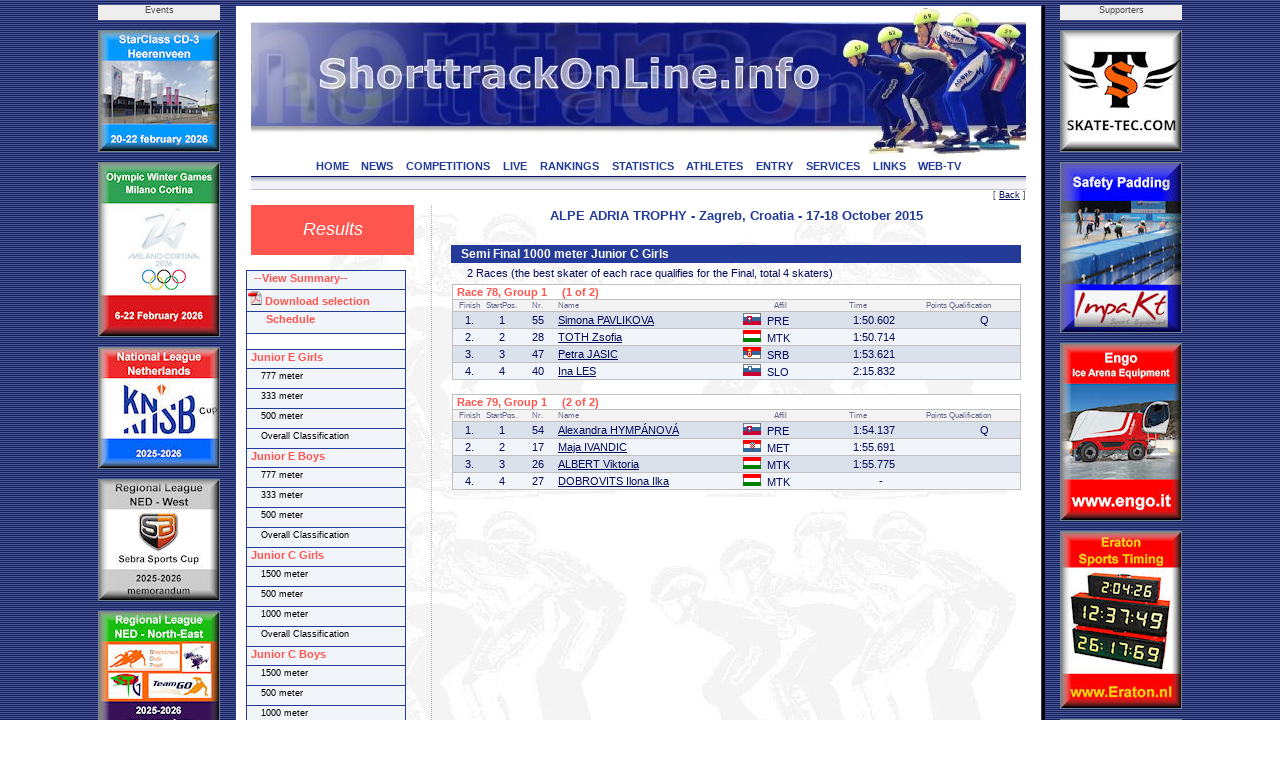

--- FILE ---
content_type: text/html; charset=UTF-8
request_url: https://www.shorttrackonline.info/compresult.php?comp=1761&cat=3&dist=6&round=4&template=
body_size: 5946
content:
<html>
<!DOCTYPE HTML PUBLIC "-//W3C//DTD HTML 4.0 Transitional//EN">

<head>
<title>ShorttrackOnLine.info - Results</title>
<script language="JavaScript1.2" src="css/menu.js"></script>
<meta name="viewport" content="width=device-width, initial-scale=1">
<meta http-equiv="Content-Type" content="text/html; charset=utf-8">
<meta name="author" content="Brand Webdesign, Daan Brand">
<link rel="stylesheet" type="text/css" href="css/style1.css">
<link rel="stylesheet" type="text/css" href="css/CL_style.css">
<link rel="shortcut icon" href="/img/STskater.ico">

<script language="JavaScript" type="text/JavaScript">
<!--
function MM_jumpMenu(targ,selObj,restore){ //v3.0
  eval(targ+".location='"+selObj.options[selObj.selectedIndex].value+"'");
  if (restore) selObj.selectedIndex=0;
}

function MM_swapImgRestore() { //v3.0
  var i,x,a=document.MM_sr; for(i=0;a&&i<a.length&&(x=a[i])&&x.oSrc;i++) x.src=x.oSrc;
}

function MM_preloadImages() { //v3.0
  var d=document; if(d.images){ if(!d.MM_p) d.MM_p=new Array();
    var i,j=d.MM_p.length,a=MM_preloadImages.arguments; for(i=0; i<a.length; i++)
    if (a[i].indexOf("#")!=0){ d.MM_p[j]=new Image; d.MM_p[j++].src=a[i];}}
}

function MM_findObj(n, d) { //v4.01
  var p,i,x;  if(!d) d=document; if((p=n.indexOf("?"))>0&&parent.frames.length) {
    d=parent.frames[n.substring(p+1)].document; n=n.substring(0,p);}
  if(!(x=d[n])&&d.all) x=d.all[n]; for (i=0;!x&&i<d.forms.length;i++) x=d.forms[i][n];
  for(i=0;!x&&d.layers&&i<d.layers.length;i++) x=MM_findObj(n,d.layers[i].document);
  if(!x && d.getElementById) x=d.getElementById(n); return x;
}

function MM_swapImage() { //v3.0
  var i,j=0,x,a=MM_swapImage.arguments; document.MM_sr=new Array; for(i=0;i<(a.length-2);i+=3)
   if ((x=MM_findObj(a[i]))!=null){document.MM_sr[j++]=x; if(!x.oSrc) x.oSrc=x.src; x.src=a[i+2];}
}

function OpenWindow(theURL,winName,features) {
  window.open(theURL,winName,features);
}
//-->
</script>

<script type="text/javascript" src="includes/overlibmws.js"></script>
</head>


<body leftmargin="0" topmargin="0" rightmargin="0" bottommargin="0" marginwidth="0" marginheight="0" style="background: url('img/blue.jpg') repeat top center">

<table width="100%" height="100%" border="0" cellpadding="0" cellspacing="0">
  <tr height="5" colspan=3><td></td></tr>
  <tr>
    <td>&nbsp;</td>

    <td width=122 valign="top">
      <table width="122" height="0" border="0" cellpadding="0" cellspacing="0">
        <tr height="15" bgcolor="eeeeee"><td align="center" class="small" valign="top">Events</td></tr>
  
        <tr height="10"><td></td></tr>
        <tr height="120"><td valign="top"><a href="http://www.StarClassonline.info" target="_blank"><img src="img/advertisements/25-button-StarClass-Heerenveen.jpg" width="120" height="120" alt="StarClass-Heerenveen" border="0" style="border:solid 1px #738793;"></a></td></tr>
      
        <tr height="10"><td></td></tr>
        <tr height="173"><td valign="top"><img src="img/advertisements/25-button-Milano-Olympics.jpg" width="120" height="173" alt="Milano Olympics" border="0" style="border:solid 1px #738793;"></td></tr>
      
        <tr height="10"><td></td></tr>
        <tr height="120"><td valign="top"><a href="http://www.shorttrackonline.info/pdf-memorandum/25-ST-KNSB-klassement.pdf" target="_blank"><img src="img/advertisements/25-button-KNSB cup.jpg" width="120" height="120" alt="KNSB cup" border="0" style="border:solid 1px #738793;"></a></td></tr>
      
        <tr height="10"><td></td></tr>
        <tr height="120"><td valign="top"><a href="http://www.shorttrackonline.info/pdf-memorandum/25-ST-Regio West-klassement.pdf" target="_blank"><img src="img/advertisements/25-button-Regio-West.jpg" width="120" height="120" alt="Regio West NED" border="0" style="border:solid 1px #738793;"></a></td></tr>
      
        <tr height="10"><td></td></tr>
        <tr height="120"><td valign="top"><a href="http://www.shorttrackonline.info/pdf-memorandum/25-ST-Regio NO-klassement.pdf" target="_blank"><img src="img/advertisements/25-button-Regio NO.jpg" width="120" height="120" alt="Regio NO" border="0" style="border:solid 1px #738793;"></a></td></tr>
      
        <tr height="10"><td></td></tr>
        <tr height="120"><td valign="top"><a href="http://www.shorttrackonline.info/pdf-memorandum/25-ST-Benelux-klassement.pdf" target="_blank"><img src="img/advertisements/25-button-Beneluxcup-serie.jpg" width="120" height="120" alt="Beneluxcup" border="0" style="border:solid 1px #738793;"></a></td></tr>
      
        <tr height="10"><td></td></tr>
        <tr height="120"><td valign="top"><a href="http://www.skatingonline.info" target="_blank"><img src="img/advertisements/25-button-Golden Sun-serie.jpg" width="120" height="120" alt="Golden Sun-serie" border="0" style="border:solid 1px #738793;"></a></td></tr>
      
      </table>
    </td>
    <td width=15></td>
  
    <td bgcolor="#243B99" width=1></td>
    <td bgcolor="#ffffff" width=15>
      <table width="100%" height="100%" border="0" cellpadding="0" cellspacing="0">
        <tr height="1" bgcolor="#243B99"><td></td></tr>
        <tr><td></td></tr>
        <tr height="1" bgcolor="#243B99"><td></td></tr>
      </table>
    </td>
    <td bgcolor="#FFFFFF" width=775 align="left" valign="top" style="border:2px;">

    <table width="100%" height="100%" border="0" cellpadding="0" cellspacing="0">
      <tr height="1" bgcolor="#243B99"><td></td></tr>
      <tr height="150">
        <td class="header"><img src="img/header.jpg" width="775" border="0" usemap="#headerlink"></td>
      </tr>

      <tr height="18" bgcolor="#ffffff" valign="top"><td align="center">
  
        <a href="index.php" class="solbutton">HOME<a>
        <a href="news.php" class="solbutton">NEWS<a>
        <a href="competitions.php" class="solbutton">COMPETITIONS<a>
        <a href="live.php" class="solbutton">LIVE<a>
        <a href="rankings.php" class="solbutton">RANKINGS<a>
        <a href="statistics.php" class="solbutton">STATISTICS<a>
        <a href="athletes.php" class="solbutton">ATHLETES<a>
        <a href="entry.php" class="solbutton">ENTRY<a>
        <a href="services.php" class="solbutton">SERVICES<a>
        <a href="links.php" class="solbutton">LINKS<a>
        <a href="web-tv.php" class="solbutton">WEB-TV<a>
      </td></tr>
      <tr height="2" bgcolor="#ffffff"><td></td></tr>
      <tr height="12"><td style="border-top: 1px solid #060D5E; border-bottom: 1px solid #c2c1bf"><img src="img/greyline.jpg" width=775></td></tr>
  
      <tr height="15" class="small" align="right" valign="top"><td>[ <a href="#" Onclick="javascript:history.back()" class="content_bottom">Back</a> ]</td></tr>
      <tr>
        <td>

          <table height="100%" border="0" cellpadding="0" cellspacing="0" STYLE="background-image: url(img/greyskaters.jpg);">
    
            <tr>
              <td width="180" valign="top">
                <table height="50" width="180" border="0" cellpadding="0" cellspacing="0">
                  <tr>

                     <td width="160" height="50" align="center" class="chapter">Results</td>
  
                    <td width="20"></td>
                  </tr>

                </table>
              </td>
              <td valign="top" width="100%" class="dotted_ver" height="300">
                <table width="100%" border="0" cellpadding="0" cellspacing="0">
                  <tr>
                     <td width=15>&nbsp;</td>
                     <td>
  
<script type="text/javascript" language="javascript">
<!--
function Open(URL) {
venster = window.open(URL, "pdf");
}
//-->
</script>

<script>

function cm_bwcheck(){
      this.ver=navigator.appVersion
      this.agent=navigator.userAgent.toLowerCase()
      this.dom=document.getElementById?1:0
      this.op5=(this.agent.indexOf("opera 5")>-1 || this.agent.indexOf("opera/5")>-1) && window.opera
  this.op6=(this.agent.indexOf("opera 6")>-1 || this.agent.indexOf("opera/6")>-1) && window.opera
  this.ie5 = (this.agent.indexOf("msie 5")>-1 && !this.op5 && !this.op6)
  this.ie55 = (this.ie5 && this.agent.indexOf("msie 5.5")>-1)
  this.ie6 = (this.agent.indexOf("msie 6")>-1 && !this.op5 && !this.op6)
      this.ie4=(this.agent.indexOf("msie")>-1 && document.all &&!this.op5 &&!this.op6 &&!this.ie5&&!this.ie6)
  this.ie = (this.ie4 || this.ie5 || this.ie6)
      this.mac=(this.agent.indexOf("mac")>-1)
      this.ns6=(this.agent.indexOf("gecko")>-1 || window.sidebar)
      this.ns4=(!this.dom && document.layers)?1:0;
      this.bw=(this.ie6 || this.ie5 || this.ie4 || this.ns4 || this.ns6 || this.op5 || this.op6)
  this.usedom= this.ns6//Use dom creation
  this.reuse = this.ie||this.usedom //Reuse layers
  this.px=this.dom&&!this.op5?"px":""
      return this
}
var bw=new cm_bwcheck()

oCMenu=new makeCM("oCMenu") //Making the menu object. Argument: menuname
if(bw.ns4) if(!oCMenu["makeMenu"] || !bw["ns4"]) self.location.reload()
oCMenu.frames = 0
oCMenu.pxBetween=0

  var templeft=!bw.ns4?cmpage.x2 / 2 - 394:cmpage.x2 / 2 - 394
  if (templeft < 10) templeft = 10
oCMenu.fromLeft=templeft
  function doonresize() {
    var templeft=!bw.ns4?cmpage.x2 / 2 - 394:cmpage.x2 / 2 - 394
    if (templeft < 10) templeft = 10
    oCMenu.fromLeft=templeft
  }
oCMenu.onresize="doonresize()"
oCMenu.fromTop=270
oCMenu.rows=0
oCMenu.menuPlacement="left"
oCMenu.offlineRoot=""
oCMenu.onlineRoot="http://www.shorttrackonline.info/"
oCMenu.resizeCheck=1
oCMenu.wait=600
oCMenu.fillImg="cm_fill.gif"
oCMenu.zIndex=0

oCMenu.useBar=1
oCMenu.barWidth="menu"
oCMenu.barHeight="menu"
oCMenu.barClass="clBar"
oCMenu.barX=0
oCMenu.barY=0
oCMenu.barBorderX=1
oCMenu.barBorderY=1
oCMenu.barBorderClass=""

oCMenu.level[0]=new cm_makeLevel()
oCMenu.level[0].width=158
oCMenu.level[0].height=19
oCMenu.level[0].regClass="clLevel0"
oCMenu.level[0].overClass="clLevel0over"
oCMenu.level[0].borderX=1
oCMenu.level[0].borderY=1
oCMenu.level[0].borderClass="clLevel0border"
oCMenu.level[0].offsetX=120
oCMenu.level[0].offsetY=-20
oCMenu.level[0].rows=0
oCMenu.level[0].arrow=0
oCMenu.level[0].arrowWidth=0
oCMenu.level[0].arrowHeight=0
oCMenu.level[0].align="bottom"

oCMenu.level[1]=new cm_makeLevel()
oCMenu.level[1].width=140
oCMenu.level[1].height=17
oCMenu.level[1].regClass="clLevel1"
oCMenu.level[1].overClass="clLevel1over"
oCMenu.level[1].align="right"
oCMenu.level[1].offsetX=0
oCMenu.level[1].offsetY=0
oCMenu.level[1].borderClass="clLevel1border"
oCMenu.level[1].borderX=1
oCMenu.level[1].borderY=1
oCMenu.level[1].rows=0
oCMenu.level[1].align="bottom"


oCMenu.makeMenu('line1','0','&nbsp; --View Summary--','compresult.php?name=Results&comp=1761&cat=99&template=summary','_blank',158,18,'','','clLevelHead','clLevel0overHead')
oCMenu.makeMenu('subline0','line1','&nbsp; &nbsp; all categories','compresult.php?name=Results&comp=1761&cat=99&template=summary','_blank')
oCMenu.makeMenu('subline1','line1','&nbsp; &nbsp; Junior E Girls','compresult.php?name=Results&comp=1761&cat=1&template=summary','_blank')
oCMenu.makeMenu('subline2','line1','&nbsp; &nbsp; Junior E Boys','compresult.php?name=Results&comp=1761&cat=2&template=summary','_blank')
oCMenu.makeMenu('subline3','line1','&nbsp; &nbsp; Junior C Girls','compresult.php?name=Results&comp=1761&cat=3&template=summary','_blank')
oCMenu.makeMenu('subline4','line1','&nbsp; &nbsp; Junior C Boys','compresult.php?name=Results&comp=1761&cat=4&template=summary','_blank')
oCMenu.makeMenu('subline5','line1','&nbsp; &nbsp; Ladies','compresult.php?name=Results&comp=1761&cat=5&template=summary','_blank')
oCMenu.makeMenu('subline6','line1','&nbsp; &nbsp; Men','compresult.php?name=Results&comp=1761&cat=6&template=summary','_blank')
oCMenu.makeMenu('subline7','line1','&nbsp; &nbsp; Relay C-D Girls','compresult.php?name=Results&comp=1761&cat=7&template=summary','_blank')
oCMenu.makeMenu('subline8','line1','&nbsp; &nbsp; Relay C-D Boys','compresult.php?name=Results&comp=1761&cat=8&template=summary','_blank')
oCMenu.makeMenu('subline9','line1','&nbsp; &nbsp; Relay Ladies','compresult.php?name=Results&comp=1761&cat=9&template=summary','_blank')
oCMenu.makeMenu('subline10','line1','&nbsp; &nbsp; Relay Men','compresult.php?name=Results&comp=1761&cat=10&template=summary','_blank')
oCMenu.makeMenu('line2','0','<img src="img/pdf.png"> Download selection','pdf.php?name=Results&comp=1761&cat=3&dist=6&round=4&maxNR=&template=pdf&type=&twocolumn=0','_blank',158,21,'','','clLevelHead','clLevel0overHead')

oCMenu.makeMenu('line2b','0','&nbsp; &nbsp; &nbsp; Schedule','live.php?comp=1761','_blank',158,21,'','','clLevelHead','clLevel0overHead')

oCMenu.makeMenu('line3','0','','','',158,15,'','','blank','blank')

oCMenu.makeMenu('top1','0','&nbsp;Junior E Girls','compresult.php?comp=1761&cat=1','',158,18,'','','clLevelHead','clLevel0overHead')
  oCMenu.makeMenu('top2','0','&nbsp; &nbsp; 777 meter','compresult.php?comp=1761&cat=1&dist=5')
  oCMenu.makeMenu('sub31','top2','&nbsp; &nbsp; Heats','compresult.php?comp=1761&cat=1&dist=5&round=2')
  oCMenu.makeMenu('sub32','top2','&nbsp; &nbsp; Final','compresult.php?comp=1761&cat=1&dist=5&round=5')
  oCMenu.makeMenu('sub33','top2','&nbsp; &nbsp; Distance Classification','compresult.php?comp=1761&cat=1&dist=5&type=class')
  oCMenu.makeMenu('top4','0','&nbsp; &nbsp; 333 meter','compresult.php?comp=1761&cat=1&dist=2')
  oCMenu.makeMenu('sub51','top4','&nbsp; &nbsp; Heats','compresult.php?comp=1761&cat=1&dist=2&round=2')
  oCMenu.makeMenu('sub52','top4','&nbsp; &nbsp; Final','compresult.php?comp=1761&cat=1&dist=2&round=5')
  oCMenu.makeMenu('sub53','top4','&nbsp; &nbsp; Distance Classification','compresult.php?comp=1761&cat=1&dist=2&type=class')
  oCMenu.makeMenu('top6','0','&nbsp; &nbsp; 500 meter','compresult.php?comp=1761&cat=1&dist=4')
  oCMenu.makeMenu('sub71','top6','&nbsp; &nbsp; Heats','compresult.php?comp=1761&cat=1&dist=4&round=2')
  oCMenu.makeMenu('sub72','top6','&nbsp; &nbsp; Final','compresult.php?comp=1761&cat=1&dist=4&round=5')
  oCMenu.makeMenu('top7','0','&nbsp; &nbsp; Overall Classification','compresult.php?comp=1761&cat=1&dist=0&type=class')
oCMenu.makeMenu('top8','0','&nbsp;Junior E Boys','compresult.php?comp=1761&cat=2','',158,18,'','','clLevelHead','clLevel0overHead')
  oCMenu.makeMenu('sub93','top6','&nbsp; &nbsp; Distance Classification','compresult.php?comp=1761&cat=1&dist=4&type=class')
  oCMenu.makeMenu('top10','0','&nbsp; &nbsp; 777 meter','compresult.php?comp=1761&cat=2&dist=5')
  oCMenu.makeMenu('sub111','top10','&nbsp; &nbsp; Heats','compresult.php?comp=1761&cat=2&dist=5&round=2')
  oCMenu.makeMenu('sub112','top10','&nbsp; &nbsp; Final','compresult.php?comp=1761&cat=2&dist=5&round=5')
  oCMenu.makeMenu('sub113','top10','&nbsp; &nbsp; Distance Classification','compresult.php?comp=1761&cat=2&dist=5&type=class')
  oCMenu.makeMenu('top12','0','&nbsp; &nbsp; 333 meter','compresult.php?comp=1761&cat=2&dist=2')
  oCMenu.makeMenu('sub131','top12','&nbsp; &nbsp; Heats','compresult.php?comp=1761&cat=2&dist=2&round=2')
  oCMenu.makeMenu('sub132','top12','&nbsp; &nbsp; Final','compresult.php?comp=1761&cat=2&dist=2&round=5')
  oCMenu.makeMenu('sub133','top12','&nbsp; &nbsp; Distance Classification','compresult.php?comp=1761&cat=2&dist=2&type=class')
  oCMenu.makeMenu('top14','0','&nbsp; &nbsp; 500 meter','compresult.php?comp=1761&cat=2&dist=4')
  oCMenu.makeMenu('sub151','top14','&nbsp; &nbsp; Heats','compresult.php?comp=1761&cat=2&dist=4&round=2')
  oCMenu.makeMenu('sub152','top14','&nbsp; &nbsp; Final','compresult.php?comp=1761&cat=2&dist=4&round=5')
  oCMenu.makeMenu('top15','0','&nbsp; &nbsp; Overall Classification','compresult.php?comp=1761&cat=2&dist=0&type=class')
oCMenu.makeMenu('top16','0','&nbsp;Junior C Girls','compresult.php?comp=1761&cat=3','',158,18,'','','clLevelHead','clLevel0overHead')
  oCMenu.makeMenu('sub173','top14','&nbsp; &nbsp; Distance Classification','compresult.php?comp=1761&cat=2&dist=4&type=class')
  oCMenu.makeMenu('top18','0','&nbsp; &nbsp; 1500 meter','compresult.php?comp=1761&cat=3&dist=7')
  oCMenu.makeMenu('sub191','top18','&nbsp; &nbsp; Heats','compresult.php?comp=1761&cat=3&dist=7&round=2')
  oCMenu.makeMenu('sub192','top18','&nbsp; &nbsp; Final','compresult.php?comp=1761&cat=3&dist=7&round=5')
  oCMenu.makeMenu('sub193','top18','&nbsp; &nbsp; Distance Classification','compresult.php?comp=1761&cat=3&dist=7&type=class')
  oCMenu.makeMenu('top20','0','&nbsp; &nbsp; 500 meter','compresult.php?comp=1761&cat=3&dist=4')
  oCMenu.makeMenu('sub211','top20','&nbsp; &nbsp; Heats','compresult.php?comp=1761&cat=3&dist=4&round=2')
  oCMenu.makeMenu('sub212','top20','&nbsp; &nbsp; Semi Final','compresult.php?comp=1761&cat=3&dist=4&round=4')
  oCMenu.makeMenu('sub213','top20','&nbsp; &nbsp; Final','compresult.php?comp=1761&cat=3&dist=4&round=5')
  oCMenu.makeMenu('sub214','top20','&nbsp; &nbsp; Distance Classification','compresult.php?comp=1761&cat=3&dist=4&type=class')
  oCMenu.makeMenu('top22','0','&nbsp; &nbsp; 1000 meter','compresult.php?comp=1761&cat=3&dist=6')
  oCMenu.makeMenu('sub231','top22','&nbsp; &nbsp; Heats','compresult.php?comp=1761&cat=3&dist=6&round=2')
  oCMenu.makeMenu('sub232','top22','&nbsp; &nbsp; Semi Final','compresult.php?comp=1761&cat=3&dist=6&round=4')
  oCMenu.makeMenu('sub233','top22','&nbsp; &nbsp; Final','compresult.php?comp=1761&cat=3&dist=6&round=5')
  oCMenu.makeMenu('top23','0','&nbsp; &nbsp; Overall Classification','compresult.php?comp=1761&cat=3&dist=0&type=class')
oCMenu.makeMenu('top24','0','&nbsp;Junior C Boys','compresult.php?comp=1761&cat=4','',158,18,'','','clLevelHead','clLevel0overHead')
  oCMenu.makeMenu('sub254','top22','&nbsp; &nbsp; Distance Classification','compresult.php?comp=1761&cat=3&dist=6&type=class')
  oCMenu.makeMenu('top26','0','&nbsp; &nbsp; 1500 meter','compresult.php?comp=1761&cat=4&dist=7')
  oCMenu.makeMenu('sub271','top26','&nbsp; &nbsp; Heats','compresult.php?comp=1761&cat=4&dist=7&round=2')
  oCMenu.makeMenu('sub272','top26','&nbsp; &nbsp; Final','compresult.php?comp=1761&cat=4&dist=7&round=5')
  oCMenu.makeMenu('sub273','top26','&nbsp; &nbsp; Distance Classification','compresult.php?comp=1761&cat=4&dist=7&type=class')
  oCMenu.makeMenu('top28','0','&nbsp; &nbsp; 500 meter','compresult.php?comp=1761&cat=4&dist=4')
  oCMenu.makeMenu('sub291','top28','&nbsp; &nbsp; Heats','compresult.php?comp=1761&cat=4&dist=4&round=2')
  oCMenu.makeMenu('sub292','top28','&nbsp; &nbsp; Semi Final','compresult.php?comp=1761&cat=4&dist=4&round=4')
  oCMenu.makeMenu('sub293','top28','&nbsp; &nbsp; Final','compresult.php?comp=1761&cat=4&dist=4&round=5')
  oCMenu.makeMenu('sub294','top28','&nbsp; &nbsp; Distance Classification','compresult.php?comp=1761&cat=4&dist=4&type=class')
  oCMenu.makeMenu('top30','0','&nbsp; &nbsp; 1000 meter','compresult.php?comp=1761&cat=4&dist=6')
  oCMenu.makeMenu('sub311','top30','&nbsp; &nbsp; Heats','compresult.php?comp=1761&cat=4&dist=6&round=2')
  oCMenu.makeMenu('sub312','top30','&nbsp; &nbsp; Semi Final','compresult.php?comp=1761&cat=4&dist=6&round=4')
  oCMenu.makeMenu('sub313','top30','&nbsp; &nbsp; Final','compresult.php?comp=1761&cat=4&dist=6&round=5')
  oCMenu.makeMenu('top31','0','&nbsp; &nbsp; Overall Classification','compresult.php?comp=1761&cat=4&dist=0&type=class')
oCMenu.makeMenu('top32','0','&nbsp;Ladies','compresult.php?comp=1761&cat=5','',158,18,'','','clLevelHead','clLevel0overHead')
  oCMenu.makeMenu('sub334','top30','&nbsp; &nbsp; Distance Classification','compresult.php?comp=1761&cat=4&dist=6&type=class')
  oCMenu.makeMenu('top34','0','&nbsp; &nbsp; 1500 meter','compresult.php?comp=1761&cat=5&dist=7')
  oCMenu.makeMenu('sub351','top34','&nbsp; &nbsp; Heats','compresult.php?comp=1761&cat=5&dist=7&round=2')
  oCMenu.makeMenu('sub352','top34','&nbsp; &nbsp; Final','compresult.php?comp=1761&cat=5&dist=7&round=5')
  oCMenu.makeMenu('sub353','top34','&nbsp; &nbsp; Distance Classification','compresult.php?comp=1761&cat=5&dist=7&type=class')
  oCMenu.makeMenu('top36','0','&nbsp; &nbsp; 500 meter','compresult.php?comp=1761&cat=5&dist=4')
  oCMenu.makeMenu('sub371','top36','&nbsp; &nbsp; Heats','compresult.php?comp=1761&cat=5&dist=4&round=2')
  oCMenu.makeMenu('sub372','top36','&nbsp; &nbsp; Final','compresult.php?comp=1761&cat=5&dist=4&round=5')
  oCMenu.makeMenu('sub373','top36','&nbsp; &nbsp; Distance Classification','compresult.php?comp=1761&cat=5&dist=4&type=class')
  oCMenu.makeMenu('top38','0','&nbsp; &nbsp; 1000 meter','compresult.php?comp=1761&cat=5&dist=6')
  oCMenu.makeMenu('sub391','top38','&nbsp; &nbsp; Heats','compresult.php?comp=1761&cat=5&dist=6&round=2')
  oCMenu.makeMenu('sub392','top38','&nbsp; &nbsp; Final','compresult.php?comp=1761&cat=5&dist=6&round=5')
  oCMenu.makeMenu('top39','0','&nbsp; &nbsp; Overall Classification','compresult.php?comp=1761&cat=5&dist=0&type=class')
oCMenu.makeMenu('top40','0','&nbsp;Men','compresult.php?comp=1761&cat=6','',158,18,'','','clLevelHead','clLevel0overHead')
  oCMenu.makeMenu('sub413','top38','&nbsp; &nbsp; Distance Classification','compresult.php?comp=1761&cat=5&dist=6&type=class')
  oCMenu.makeMenu('top42','0','&nbsp; &nbsp; 1500 meter','compresult.php?comp=1761&cat=6&dist=7')
  oCMenu.makeMenu('sub431','top42','&nbsp; &nbsp; Heats','compresult.php?comp=1761&cat=6&dist=7&round=2')
  oCMenu.makeMenu('sub432','top42','&nbsp; &nbsp; Final','compresult.php?comp=1761&cat=6&dist=7&round=5')
  oCMenu.makeMenu('sub433','top42','&nbsp; &nbsp; Distance Classification','compresult.php?comp=1761&cat=6&dist=7&type=class')
  oCMenu.makeMenu('top44','0','&nbsp; &nbsp; 500 meter','compresult.php?comp=1761&cat=6&dist=4')
  oCMenu.makeMenu('sub451','top44','&nbsp; &nbsp; Heats','compresult.php?comp=1761&cat=6&dist=4&round=2')
  oCMenu.makeMenu('sub452','top44','&nbsp; &nbsp; Semi Final','compresult.php?comp=1761&cat=6&dist=4&round=4')
  oCMenu.makeMenu('sub453','top44','&nbsp; &nbsp; Final','compresult.php?comp=1761&cat=6&dist=4&round=5')
  oCMenu.makeMenu('sub454','top44','&nbsp; &nbsp; Distance Classification','compresult.php?comp=1761&cat=6&dist=4&type=class')
  oCMenu.makeMenu('top46','0','&nbsp; &nbsp; 1000 meter','compresult.php?comp=1761&cat=6&dist=6')
  oCMenu.makeMenu('sub471','top46','&nbsp; &nbsp; Heats','compresult.php?comp=1761&cat=6&dist=6&round=2')
  oCMenu.makeMenu('sub472','top46','&nbsp; &nbsp; Semi Final','compresult.php?comp=1761&cat=6&dist=6&round=4')
  oCMenu.makeMenu('sub473','top46','&nbsp; &nbsp; Final','compresult.php?comp=1761&cat=6&dist=6&round=5')
  oCMenu.makeMenu('top47','0','&nbsp; &nbsp; Overall Classification','compresult.php?comp=1761&cat=6&dist=0&type=class')
oCMenu.makeMenu('top48','0','&nbsp;Relay C-D Girls','compresult.php?comp=1761&cat=7','',158,18,'','','clLevelHead','clLevel0overHead')
  oCMenu.makeMenu('sub494','top46','&nbsp; &nbsp; Distance Classification','compresult.php?comp=1761&cat=6&dist=6&type=class')
  oCMenu.makeMenu('top50','0','&nbsp; &nbsp; 2000 m Relay','compresult.php?comp=1761&cat=7&dist=10')
  oCMenu.makeMenu('sub511','top50','&nbsp; &nbsp; Final','compresult.php?comp=1761&cat=7&dist=10&round=5')
oCMenu.makeMenu('top52','0','&nbsp;Relay C-D Boys','compresult.php?comp=1761&cat=8','',158,18,'','','clLevelHead','clLevel0overHead')
  oCMenu.makeMenu('top54','0','&nbsp; &nbsp; 2000 m Relay','compresult.php?comp=1761&cat=8&dist=10')
  oCMenu.makeMenu('sub551','top54','&nbsp; &nbsp; Final','compresult.php?comp=1761&cat=8&dist=10&round=5')
oCMenu.makeMenu('top56','0','&nbsp;Relay Ladies','compresult.php?comp=1761&cat=9','',158,18,'','','clLevelHead','clLevel0overHead')
  oCMenu.makeMenu('top58','0','&nbsp; &nbsp; 3000 m Relay','compresult.php?comp=1761&cat=9&dist=11')
  oCMenu.makeMenu('sub591','top58','&nbsp; &nbsp; Final','compresult.php?comp=1761&cat=9&dist=11&round=5')
oCMenu.makeMenu('top60','0','&nbsp;Relay Men','compresult.php?comp=1761&cat=10','',158,18,'','','clLevelHead','clLevel0overHead')
  oCMenu.makeMenu('top62','0','&nbsp; &nbsp; 3000 m Relay','compresult.php?comp=1761&cat=10&dist=11')
  oCMenu.makeMenu('sub631','top62','&nbsp; &nbsp; Final','compresult.php?comp=1761&cat=10&dist=11&round=5')
oCMenu.construct()

</script>

<table width="100%">
<tr>
  <td height=960 valign="top">
  
  <table width=100% cellspacing="0" cellpadding="0">
    <tr valign="center">
      <td class="head" align="center" width="100%">ALPE ADRIA TROPHY - Zagreb, Croatia - 17-18 October 2015</td>
    </tr>
  </table>
      
<table width=100% cellpadding=1 cellspacing=1 border=0>
      
    <tr><td>&nbsp;</td></tr>

    <tr><td width=100% class="racehead" align=left>Semi Final 1000 meter Junior C Girls</td>
       </tr>
        
    <tr><td width=70% class="text" align=left> &nbsp; 2 Races (the best  skater of each race qualifies for the Final, total 4 skaters)</td></tr>
        
      <tr><td colspan=2>
          <table class="race" width=100% cellpadding=1 cellspacing=0 border=0>
            <tr><th colspan=8 align=left>&nbsp;Race 78, Group 1 &nbsp; &nbsp; (1 of 2)</th>
                <th colspan=2 align="left"> &nbsp; &nbsp; </th>
            </tr>
            <tr class="legend"><td align=center>Finish</td><td align=center>StartPos.</td><td align=center colspan=2>Nr.</td><td align=left>Name</td><td></td><td align=center>Affil</td><td align=center>Time</td><td align=right>Points</td><td>Qualification</td></tr>
          <tr bgcolor=#DAE1EB><td width=30 class="c">1.</td><td width=25 class="c">1</td><td width=25 class="r">55</td><td width=10 class="l">&nbsp;</td><td width=200 class="l" colspan=2><a href="http://www.shorttrackonline.info/skaterbio.php?id=STSVK21605200201&template=">Simona PAVLIKOVA</a></td><td width=75 class="l"> <img src="img/flags/SVK.gif" height="12" width="18"> &nbsp;PRE</td><td width=75 class="r">1:50.602</td><td width=50 class="r"></td><td width=70 class="c">Q</td></tr>
          <tr bgcolor=#F1F4F8><td width=30 class="c">2.</td><td width=25 class="c">2</td><td width=25 class="r">28</td><td width=10 class="l">&nbsp;</td><td width=200 class="l" colspan=2><a href="http://www.shorttrackonline.info/skaterbio.php?id=STHUN22404200201&template=">TOTH Zsofia</a></td><td width=75 class="l"> <img src="img/flags/HUN.gif" height="12" width="18"> &nbsp;MTK</td><td width=75 class="r">1:50.714</td><td width=50 class="r"></td><td width=70 class="c">&nbsp;</td></tr>
          <tr bgcolor=#DAE1EB><td width=30 class="c">3.</td><td width=25 class="c">3</td><td width=25 class="r">47</td><td width=10 class="l">&nbsp;</td><td width=200 class="l" colspan=2><a href="http://www.shorttrackonline.info/skaterbio.php?id=STSRB22501200201&template=">Petra JASIC</a></td><td width=75 class="l"> <img src="img/flags/SRB.gif" height="12" width="18"> &nbsp;SRB</td><td width=75 class="r">1:53.621</td><td width=50 class="r"></td><td width=70 class="c"></td></tr>
          <tr bgcolor=#F1F4F8><td width=30 class="c">4.</td><td width=25 class="c">4</td><td width=25 class="r">40</td><td width=10 class="l">&nbsp;</td><td width=200 class="l" colspan=2><a href="http://www.shorttrackonline.info/skaterbio.php?id=STSLO20211200101&template=">Ina LES</a></td><td width=75 class="l"> <img src="img/flags/SLO.gif" height="12" width="18"> &nbsp;SLO</td><td width=75 class="r">2:15.832</td><td width=50 class="r"></td><td width=70 class="c"></td></tr>
        </table>
      </td></tr>
    
      <tr><td colspan=2>
          <table class="race" width=100% cellpadding=1 cellspacing=0 border=0>
            <tr><th colspan=8 align=left>&nbsp;Race 79, Group 1 &nbsp; &nbsp; (2 of 2)</th>
                <th colspan=2 align="left"> &nbsp; &nbsp; </th>
            </tr>
            <tr class="legend"><td align=center>Finish</td><td align=center>StartPos.</td><td align=center colspan=2>Nr.</td><td align=left>Name</td><td></td><td align=center>Affil</td><td align=center>Time</td><td align=right>Points</td><td>Qualification</td></tr>
          <tr bgcolor=#DAE1EB><td width=30 class="c">1.</td><td width=25 class="c">1</td><td width=25 class="r">54</td><td width=10 class="l">&nbsp;</td><td width=200 class="l" colspan=2><a href="http://www.shorttrackonline.info/skaterbio.php?id=STSVK22712200001&template=">Alexandra HYMPÁNOVÁ</a></td><td width=75 class="l"> <img src="img/flags/SVK.gif" height="12" width="18"> &nbsp;PRE</td><td width=75 class="r">1:54.137</td><td width=50 class="r"></td><td width=70 class="c">Q</td></tr>
          <tr bgcolor=#F1F4F8><td width=30 class="c">2.</td><td width=25 class="c">2</td><td width=25 class="r">17</td><td width=10 class="l">&nbsp;</td><td width=200 class="l" colspan=2><a href="http://www.shorttrackonline.info/skaterbio.php?id=STCRO21204200201&template=">Maja IVANDIC</a></td><td width=75 class="l"> <img src="img/flags/CRO.gif" height="12" width="18"> &nbsp;MET</td><td width=75 class="r">1:55.691</td><td width=50 class="r"></td><td width=70 class="c">&nbsp;</td></tr>
          <tr bgcolor=#DAE1EB><td width=30 class="c">3.</td><td width=25 class="c">3</td><td width=25 class="r">26</td><td width=10 class="l">&nbsp;</td><td width=200 class="l" colspan=2><a href="http://www.shorttrackonline.info/skaterbio.php?id=STHUN20802200301&template=">ALBERT Viktoria</a></td><td width=75 class="l"> <img src="img/flags/HUN.gif" height="12" width="18"> &nbsp;MTK</td><td width=75 class="r">1:55.775</td><td width=50 class="r"></td><td width=70 class="c"></td></tr>
          <tr bgcolor=#F1F4F8><td width=30 class="c">4.</td><td width=25 class="c">4</td><td width=25 class="r">27</td><td width=10 class="l">&nbsp;</td><td width=200 class="l" colspan=2><a href="http://www.shorttrackonline.info/skaterbio.php?id=STHUN21906200201&template=">DOBROVITS Ilona Ilka</a></td><td width=75 class="l"> <img src="img/flags/HUN.gif" height="12" width="18"> &nbsp;MTK</td><td width=75 class="r">- &nbsp;&nbsp;&nbsp;</td><td width=50 class="r"></td><td width=70 class="c"></td></tr>
</table>
  
  </td>
</tr>
</table>
  

<br><br>
</td>
</tr>
</table>

  
<a href="?comp=1761&cat=3&dist=6&round=4&template=change" style="color:#ffffff;background-color:#ffffff;text-decoration:none"><div style="font-size:1px;">.</div></a>
  
                    </td>
                  </tr>
                </table>
              </td>
            </tr>
  <tr valign="bottom"><td><p class="small"style="margin-bottom:0em">Contact:</p>
  <p class="small"><a href="mailto:webmaster@shorttrackonline.info"><img src="img/webmaster.jpg" border=0></a></p>
  <p class="small"><a href="mailto:info@shorttrackonline.info"><img src="img/admin.jpg" border=0></a></p></td><td class="dotted_ver">&nbsp;</td></tr>
          </table>
        </td>
      </tr>
      <tr height="15" class="small" align="right" valign="top"><td>[ <a href="#" Onclick="javascript:history.back()" class="content_bottom">Back</a> ]</td></tr>
      <tr height="1" bgcolor="#243B99"><td></td></tr>
      <tr height="20"><td class="small" align="center"><a href="copyright.php">copyright & ownership</a>
</td></tr>
      <tr height="1" bgcolor="#243B99"><td></td></tr>
    </table>

    </td>
    <td bgcolor="#ffffff" width=15>
      <table width="100%" height="100%" border="0" cellpadding="0" cellspacing="0">
        <tr height="1" bgcolor="#243B99"><td></td></tr>
        <tr><td></td></tr>
        <tr height="1" bgcolor="#243B99"><td></td></tr>
      </table>
    </td>
    <td bgcolor="#243B99" width=1></td>
    <td bgcolor="#000000" width=3></td>

    <td width=15></td>
    <td width=122 valign="top">
      <table width="122" height="1690" border="0" cellpadding="0" cellspacing="0">
        <tr height="15" bgcolor="eeeeee"><td align="center" class="small" valign="top">Supporters</td></tr>
  
        <tr height="10"><td></td></tr>
        <tr height="120"><td valign="top"><a href="http://www.Skate-tec.com" target="_blank"><img src="img/advertisements/24-button-Skate-Tec.jpg" width="120" height="120" alt="Skate-Tec" border="0" style="border:solid 1px #738793;"></a></td></tr>
      
        <tr height="10"><td></td></tr>
        <tr height="169"><td valign="top"><a href="http://www.impakt-sport.com" target="_blank"><img src="img/advertisements/18-banner-Impakt.jpg" width="120" height="169" alt="Impakt Sport" border="0" style="border:solid 1px #738793;"></a></td></tr>
      
        <tr height="10"><td></td></tr>
        <tr height="176"><td valign="top"><a href="http://www.engo.it/en/" target="_blank"><img src="img/advertisements/24-button-Engo.jpg" width="120" height="176" alt="Engo" border="0" style="border:solid 1px #738793;"></a></td></tr>
      
        <tr height="10"><td></td></tr>
        <tr height="176"><td valign="top"><a href="http://www.Eraton.nl" target="_blank"><img src="img/advertisements/24-button-Eraton.jpg" width="120" height="176" alt="Eraton" border="0" style="border:solid 1px #738793;"></a></td></tr>
      
        <tr height="10"><td></td></tr>
        <tr height="120"><td valign="top"><a href="http://www.sebrasports.com" target="_blank"><img src="img/advertisements/24-button-Sebra.jpg" width="120" height="120" alt="Sebra Sports" border="0" style="border:solid 1px #738793;"></a></td></tr>
      
        <tr height="10"><td></td></tr>
        <tr height="176"><td valign="top"><a href="http://www.PB-Event.nl" target="_blank"><img src="img/advertisements/24-button-Video Productions.jpg" width="120" height="176" alt="VideoProd" border="0" style="border:solid 1px #738793;"></a></td></tr>
      
        <tr height="10"><td></td></tr>
        <tr height="166"><td valign="top"><a href="http://www.shorttrack.tv" target="_blank"><img src="img/advertisements/25-button-STTV.jpg" width="120" height="166" alt="FF" border="0" style="border:solid 1px #738793;"></a></td></tr>
      
        <tr height="10"><td></td></tr>
        <tr height="176"><td valign="top"><a href="http://www.PB-Event.nl" target="_blank"><img src="img/advertisements/24-button-Photo Finish.jpg" width="120" height="176" alt="FF" border="0" style="border:solid 1px #738793;"></a></td></tr>
      
        <tr height="10"><td></td></tr>
        <tr height="120"><td valign="top"><a href="http://www.ehs-staybent.com" target="_blank"><img src="img/advertisements/24-button-EHS StayBent.jpg" width="120" height="120" alt="EHS-StayBent" border="0" style="border:solid 1px #738793;"></a></td></tr>
      
        <tr height="10"><td></td></tr>
        <tr height="176"><td valign="top"><a href="http://www.comfort-producten.nl/en/" target="_blank"><img src="img/advertisements/24-button-Kilimanjaro.jpg" width="120" height="176" alt="Kilimanjaro" border="0" style="border:solid 1px #738793;"></a></td></tr>
      
      </table>
    </td>
      <td>&nbsp;</td>
  </tr>
  <tr height="3"><td></td><td colspan=6 bgcolor="#000000"></td></tr>
  <tr height="2"><td></td><td colspan=6></td></tr>
</table>
</body>
</html>

